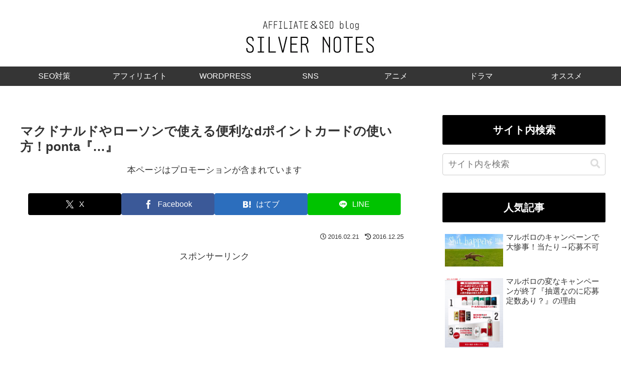

--- FILE ---
content_type: text/html; charset=utf-8
request_url: https://www.google.com/recaptcha/api2/aframe
body_size: 266
content:
<!DOCTYPE HTML><html><head><meta http-equiv="content-type" content="text/html; charset=UTF-8"></head><body><script nonce="zJOGeMC07lKRlvoQV9iHXg">/** Anti-fraud and anti-abuse applications only. See google.com/recaptcha */ try{var clients={'sodar':'https://pagead2.googlesyndication.com/pagead/sodar?'};window.addEventListener("message",function(a){try{if(a.source===window.parent){var b=JSON.parse(a.data);var c=clients[b['id']];if(c){var d=document.createElement('img');d.src=c+b['params']+'&rc='+(localStorage.getItem("rc::a")?sessionStorage.getItem("rc::b"):"");window.document.body.appendChild(d);sessionStorage.setItem("rc::e",parseInt(sessionStorage.getItem("rc::e")||0)+1);localStorage.setItem("rc::h",'1768852852064');}}}catch(b){}});window.parent.postMessage("_grecaptcha_ready", "*");}catch(b){}</script></body></html>